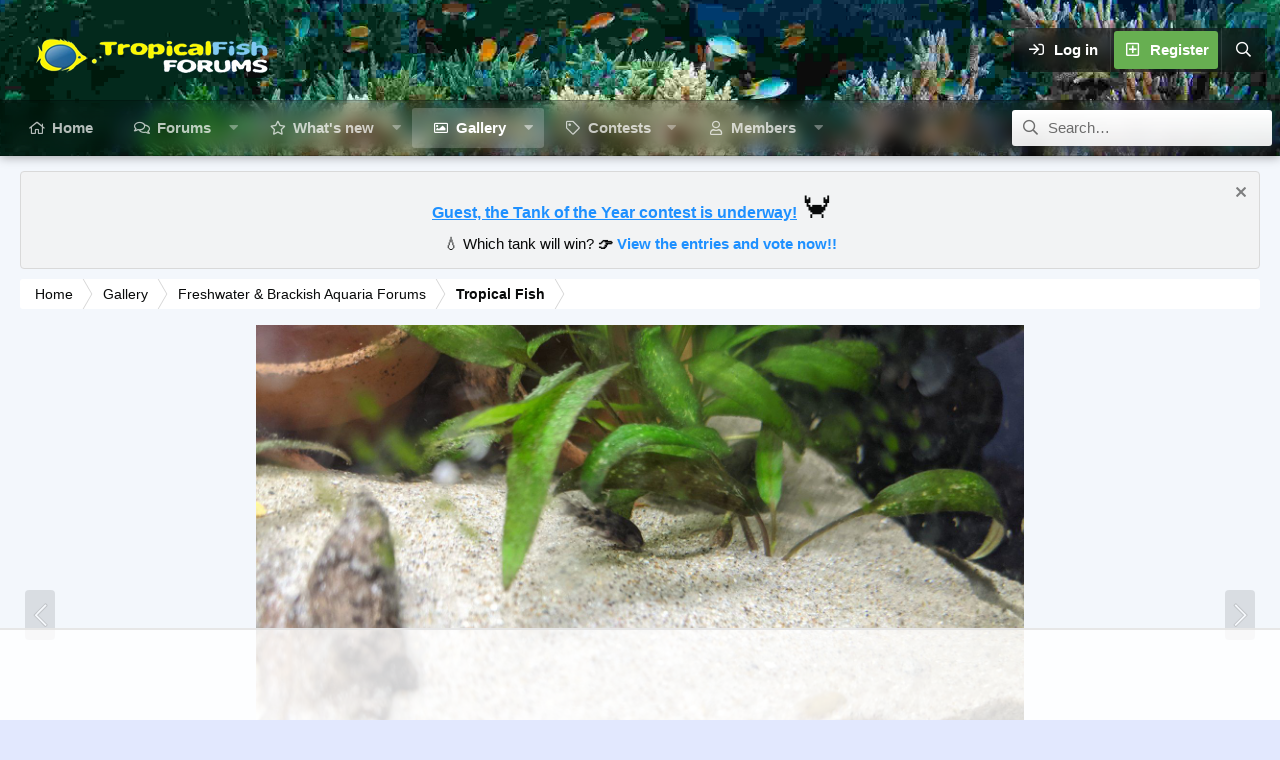

--- FILE ---
content_type: text/html
request_url: https://api.intentiq.com/profiles_engine/ProfilesEngineServlet?at=39&mi=10&dpi=936734067&pt=17&dpn=1&iiqidtype=2&iiqpcid=3ac2300b-5fef-4eaf-aab4-83029d870720&iiqpciddate=1766552747520&pcid=00bc6149-0754-4771-b0b6-a2346952c798&idtype=3&gdpr=0&japs=false&jaesc=0&jafc=0&jaensc=0&jsver=0.33&testGroup=A&source=pbjs&ABTestingConfigurationSource=group&abtg=A&vrref=https%3A%2F%2Fwww.fishforums.net
body_size: 55
content:
{"abPercentage":97,"adt":1,"ct":2,"isOptedOut":false,"data":{"eids":[]},"dbsaved":"false","ls":true,"cttl":86400000,"abTestUuid":"g_a8fbef3e-696c-47c6-830f-eca43a0d4535","tc":9,"sid":-1027234345}

--- FILE ---
content_type: text/html; charset=utf-8
request_url: https://www.google.com/recaptcha/api2/aframe
body_size: 249
content:
<!DOCTYPE HTML><html><head><meta http-equiv="content-type" content="text/html; charset=UTF-8"></head><body><script nonce="rJ6dK_XlWIOYyFx8S7Lo4A">/** Anti-fraud and anti-abuse applications only. See google.com/recaptcha */ try{var clients={'sodar':'https://pagead2.googlesyndication.com/pagead/sodar?'};window.addEventListener("message",function(a){try{if(a.source===window.parent){var b=JSON.parse(a.data);var c=clients[b['id']];if(c){var d=document.createElement('img');d.src=c+b['params']+'&rc='+(localStorage.getItem("rc::a")?sessionStorage.getItem("rc::b"):"");window.document.body.appendChild(d);sessionStorage.setItem("rc::e",parseInt(sessionStorage.getItem("rc::e")||0)+1);localStorage.setItem("rc::h",'1766552750740');}}}catch(b){}});window.parent.postMessage("_grecaptcha_ready", "*");}catch(b){}</script></body></html>

--- FILE ---
content_type: text/plain
request_url: https://rtb.openx.net/openrtbb/prebidjs
body_size: -84
content:
{"id":"ab100171-629e-4afc-96b4-c73315710e52","nbr":0}

--- FILE ---
content_type: text/plain; charset=utf-8
request_url: https://ads.adthrive.com/http-api/cv2
body_size: 3109
content:
{"om":["-4169129245372985904","0f298g2ntpf","1011_74_17476757","10310289136970_684632950","10310289136970_686690145","1041_74_17894478","11142692","11509227","1185:1610282667","11896988","11999803","12010080","12010084","12123650","12124281","12131044","12380469","124843_4","124844_13","124848_3","12491857","125214_3","125216_3","13mvd7kb","1453468","1606221","1610282667","1611092","202430_200_EAAYACogKjJcNfFnWX5BqnSNZjVxncrn4TFlG3jZB.Nz9up50.UyBEs0jLM_","202430_200_EAAYACogm2rla2j8tCqKMh1pUNB59ocq9MKD7b2204KQQboj6owyBP8v7oQ_","2249:650177527","2249:650628523","2249:695459453","2249:696660735","23786257","2409_25495_176_CR52092919","2409_25495_176_CR52092954","2409_25495_176_CR52092956","2409_25495_176_CR52092957","2409_25495_176_CR52092959","2409_25495_176_CR52180473","2409_25495_176_CR52186411","2409_25495_176_CR52190520","25048612","25048614","25048620","25048639","25048671","252881-1629157","253484-1640961","25_33ctf6xb","25_4t751hhv","25_97x9pqol","25_l0vf9ine","25_oz31jrd0","25_pkm2ylid","25_r174j0lk","25_t272nr7c","25_uwxs47tf","25_xnzjm1z9","25_y0rce1ti","25_yi6qlg3p","25_ztlksnbe","2715_9888_262592","2715_9888_522709","2760:176_CR52092957","2760:176_CR52178316","2760:176_CR52186411","2760:176_CR52190519","2760:176_CR52190520","28347585","28452516","29246398","29257601","29414696","29_644014691","29_648969051","29_648969094","2_269_2:34448:73329:1043127","2_269_2:34448:73329:709241","3018/0d8d616a25d87fe001b3a97c10f8f9bf","3018/5b8621b39fae511999f98b2c13544d36","3018/a9c789b18bb40826c8c800aeeb4f9ee0","33ctf6xb","3490:CR52092919","3490:CR52092920","3490:CR52092922","3490:CR52092923","3490:CR52178314","3490:CR52178315","3490:CR52178316","3646_185414_T25218954","381513943572","3822:23421352","39716590","39724743","39_76_8846a375-2d71-4e75-a48c-685892e520f9","40420277","409_192567","409_216388","409_216406","409_216416","409_216506","409_223589","409_223597","409_223599","409_225977","409_225978","409_225982","409_226327","409_227223","409_227224","409_227228","409_227235","409_228346","409_228381","409_230714","461992080","47141847","47210413","485027845327","48739106","49175728","4u42112x5d3s0","4zai8e8t","51310230733_699708259","51310230733_699709245","521_425_200170","521_425_200267","521_425_200270","521_425_200279","521_425_200282","521_425_200296","521_425_200298","521_425_200302","521_425_200303","521_425_200304","521_425_200403","521_425_200409","521_425_200412","521_425_200740","522_119_6200711","523_354_660e5fec0c47f653c6684fd3","523_354_660e5fee0c47f653c6684fe2","523_354_6626","523_354_6762d162d06a445387259274","523_354_6987","523_354_7705","523_354_7766","53v6aquw","543093","545810","54639987","557_409_228348","557_409_228351","557_409_228363","560_74_17476754","560_74_17476793","560_74_17894478","56635908","56635955","5700:648470192","577217840","577217955","5826503319","583955608059003480","585148770643753882","587293124477698368","592526847609973673","6026548897","6026575677","6026588729","603485497","605367473","61210719","6126500451","6126573201","614106256","614106261","61572333","616743176","616743230","616743233","616743278","616969845","616978146","616978278","616978284","616978350","617081881","617083201","617083336","61916211","61916223","61916225","61916229","61932920","61932925","61932933","61932958","622839136","62298puo4hd","623068943","626973455","629803897","643476627005","643566478","643566487","643568850","643572314","644014603","648962253","648969113","677437332","680_99480_614105094","680_99480_614105095","680_99480_614105101","680_99480_614105104","680_99480_614105105","680_99480_614105109","691305117","696950355","699708259","699708850","699709245","699709447","6bfbb9is","6lmy2lg0","714860652156","7255_121665_6sense-116750","74243_74_17476754","74243_74_17476793","7560247","7560279","7618517","7660383","776507009244","782689149822","782719855354","782811329672","782811335693","784880274628","785326944429","788278792707","788312495734","788314728415","788314728418","788314728463","788314728649","788387522397","788401858535","788401858703","788401897379","788420395372","788423459029","788423459455","788423459665","788507002688","788507087663","788510272316","788510272442","788905448800","7955795","7969239","7i298urnrf2","8003574","80068339","80068350","8016065","8029310","8031266","8064027","8083692","8083699","8085493","8106625","8132637","81407504","81407505","81783861","81783862","84296123","85445129","85445211","8564740","85809095","85914605","8b5u826e","9057/211d1f0fa71d1a58cabee51f2180e38f","95coyr9s","97_7560247","a3s3aj9e","cr-8itw2d8r87rgv2","cr-8ku72n5v39rgv2","cr-96vv5i6vu9xg","cr-9hxzbqc08jrgv2","cr-aaqt0j5vubwj","cr-aasx0l3pubwj","cr-aawv0h1yubwj","cr-aawv0h2rubwj","cr-efy0wl1u27tmu","cr-efy0wl1u27vjv","cr-efy0wl7ut7tmu","cr-hbx00i4u2lrgv2","cr-lg354l2uvergv2","d042112r99346","dm2m9evq","ek2djgul","g92n4km8","h34llbex","iew4nefp","ke42112fxvhhl","ki298mnpi7s","l0298vf9ine","l4fh84wa","nkoe9xcl","o5l8h1ps","ok5t5h7t","op9gtamy","oz31jrd0","pkm2ylid","r762jrzq","rd298tnzy56","rdtnzy56","su298msgv21","t5j1af2c","t77yy3n2","ti0s3bz3","tqejxuf9","ux298ii12y8","v6qt489s","ven7pu1c","x716iscu","xc2986pclly","y0298rce1ti","yi6qlg3p","ztlksnbe","7979132","7979135"],"pmp":[],"adomains":["1md.org","a4g.com","about.bugmd.com","acelauncher.com","adameve.com","adelion.com","adp3.net","advenuedsp.com","aibidauction.com","aibidsrv.com","akusoli.com","allofmpls.org","arkeero.net","ato.mx","avazutracking.net","avid-ad-server.com","avid-adserver.com","avidadserver.com","aztracking.net","bc-sys.com","bcc-ads.com","bidderrtb.com","bidscube.com","bizzclick.com","bkserving.com","bksn.se","brightmountainads.com","bucksense.io","bugmd.com","ca.iqos.com","capitaloneshopping.com","cdn.dsptr.com","clarifion.com","cotosen.com","cs.money","cwkuki.com","dallasnews.com","dcntr-ads.com","decenterads.com","derila-ergo.com","dhgate.com","dhs.gov","digitaladsystems.com","displate.com","doyour.bid","dspbox.io","envisionx.co","ezmob.com","fmlabsonline.com","g123.jp","g2trk.com","gadgetslaboratory.com","gadmobe.com","getbugmd.com","goodtoknowthis.com","gov.il","grosvenorcasinos.com","guard.io","hero-wars.com","holts.com","howto5.io","https://www.royalcaribbean.com/","ice.gov","imprdom.com","justanswer.com","liverrenew.com","longhornsnuff.com","lovehoney.com","lowerjointpain.com","lymphsystemsupport.com","meccabingo.com","media-servers.net","medimops.de","miniretornaveis.com","mobuppsrtb.com","motionspots.com","mygrizzly.com","myiq.com","myrocky.ca","national-lottery.co.uk","nbliver360.com","ndc.ajillionmax.com","nibblr-ai.com","niutux.com","nordicspirit.co.uk","notify.nuviad.com","notify.oxonux.com","own-imp.vrtzads.com","paperela.com","parasiterelief.com","peta.org","pfm.ninja","pixel.metanetwork.mobi","pixel.valo.ai","plannedparenthood.org","plf1.net","plt7.com","pltfrm.click","printwithwave.co","privacymodeweb.com","rangeusa.com","readywind.com","reklambids.com","ri.psdwc.com","royalcaribbean.com","royalcaribbean.com.au","rtb-adeclipse.io","rtb-direct.com","rtb.adx1.com","rtb.kds.media","rtb.reklambid.com","rtb.reklamdsp.com","rtb.rklmstr.com","rtbadtrading.com","rtbsbengine.com","rtbtradein.com","saba.com.mx","securevid.co","seedtag.com","servedby.revive-adserver.net","shift.com","smrt-view.com","swissklip.com","taboola.com","tel-aviv.gov.il","temu.com","theoceanac.com","track-bid.com","trackingintegral.com","trading-rtbg.com","trkbid.com","truthfinder.com","unoadsrv.com","usconcealedcarry.com","uuidksinc.net","vabilitytech.com","vashoot.com","vegogarden.com","viewtemplates.com","votervoice.net","vuse.com","waardex.com","wapstart.ru","wdc.go2trk.com","weareplannedparenthood.org","webtradingspot.com","www.royalcaribbean.com","xapads.com","xiaflex.com","yourchamilia.com"]}

--- FILE ---
content_type: text/plain; charset=UTF-8
request_url: https://at.teads.tv/fpc?analytics_tag_id=PUB_17002&tfpvi=&gdpr_consent=&gdpr_status=22&gdpr_reason=220&ccpa_consent=&sv=prebid-v1
body_size: 56
content:
NDQ2YjJlNTQtMmRmNi00YTc2LWJiYWYtM2IzMzIzNzM5MWZhIzgtNA==